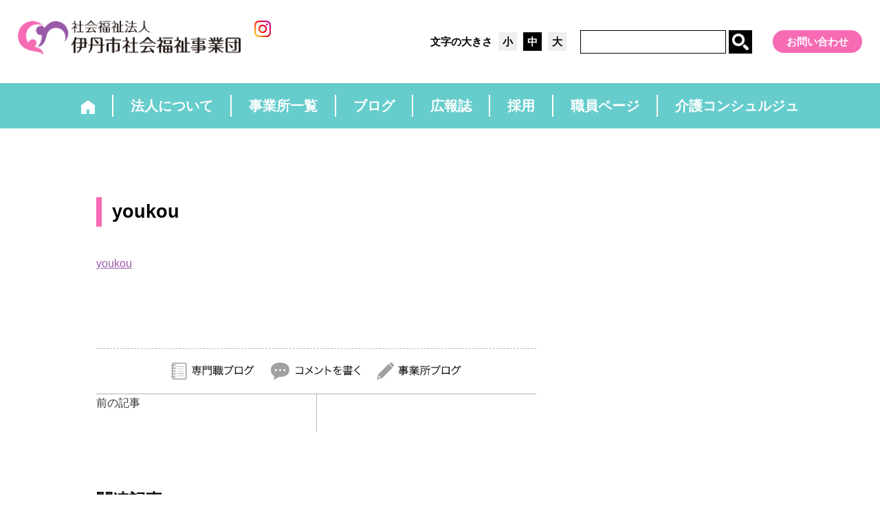

--- FILE ---
content_type: text/html; charset=UTF-8
request_url: http://jigyoudan-itami-hyogo.jp/%E5%86%8D%E9%9B%87%E7%94%A8%E5%98%B1%E8%A8%97%E7%A4%BE%E5%93%A1%E5%88%B6%E5%BA%A6/attachment/youkou/
body_size: 5243
content:
<!DOCTYPE html>
<!--[if lt IE 7 ]> <html class="ie6 lt_ie10 lt_ie9 lt_ie8 lt_ie7" lang="ja" prefix="og: http://ogp.me/ns# fb: http://www.facebook.com/2008/fbml"> <![endif]-->
<!--[if IE 7 ]> <html class="ie7 lt_ie10 lt_ie9 lt_ie8" lang="ja" prefix="og: http://ogp.me/ns# fb: http://www.facebook.com/2008/fbml"> <![endif]-->
<!--[if IE 8 ]> <html class="ie8 lt_ie10 lt_ie9" lang="ja" prefix="og: http://ogp.me/ns# fb: http://www.facebook.com/2008/fbml"> <![endif]-->
<!--[if IE 9 ]> <html class="ie9 lt_ie10" lang="ja" prefix="og: http://ogp.me/ns# fb: http://www.facebook.com/2008/fbml"> <![endif]-->
<!--[if (gt IE 9)|!(IE)]><!--> <html lang="ja" prefix="og: http://ogp.me/ns# fb: http://www.facebook.com/2008/fbml"> <!--<![endif]-->
<head>
<meta charset="UTF-8">
<title></title>
<meta name="viewport" content="width=device-width, initial-scale=1">
<meta name="format-detection" content="telephone=no">
<meta name="SKYPE_TOOLBAR" content="SKYPE_TOOLBAR_PARSER_COMPATIBLE">
<meta http-equiv="X-UA-Compatible" content="IE=edge,chrome=1">
<link rel="shortcut icon" href="http://jigyoudan-itami-hyogo.jp//wp/wp-content/uploads/2013/04/logo.ico">

		<!-- All in One SEO 4.9.3 - aioseo.com -->
	<meta name="robots" content="max-image-preview:large" />
	<meta name="author" content="itami_writer"/>
	<link rel="canonical" href="http://jigyoudan-itami-hyogo.jp/%e5%86%8d%e9%9b%87%e7%94%a8%e5%98%b1%e8%a8%97%e7%a4%be%e5%93%a1%e5%88%b6%e5%ba%a6/attachment/youkou/" />
	<meta name="generator" content="All in One SEO (AIOSEO) 4.9.3" />
		<meta property="og:locale" content="ja_JP" />
		<meta property="og:site_name" content="社会福祉法人 伊丹市社会福祉事業団 |" />
		<meta property="og:type" content="article" />
		<meta property="og:title" content="youkou | 社会福祉法人 伊丹市社会福祉事業団" />
		<meta property="og:url" content="http://jigyoudan-itami-hyogo.jp/%e5%86%8d%e9%9b%87%e7%94%a8%e5%98%b1%e8%a8%97%e7%a4%be%e5%93%a1%e5%88%b6%e5%ba%a6/attachment/youkou/" />
		<meta property="article:published_time" content="2020-04-06T02:55:13+00:00" />
		<meta property="article:modified_time" content="2020-04-06T02:55:13+00:00" />
		<meta name="twitter:card" content="summary_large_image" />
		<meta name="twitter:title" content="youkou | 社会福祉法人 伊丹市社会福祉事業団" />
		<script type="application/ld+json" class="aioseo-schema">
			{"@context":"https:\/\/schema.org","@graph":[{"@type":"BreadcrumbList","@id":"http:\/\/jigyoudan-itami-hyogo.jp\/%e5%86%8d%e9%9b%87%e7%94%a8%e5%98%b1%e8%a8%97%e7%a4%be%e5%93%a1%e5%88%b6%e5%ba%a6\/attachment\/youkou\/#breadcrumblist","itemListElement":[{"@type":"ListItem","@id":"http:\/\/jigyoudan-itami-hyogo.jp#listItem","position":1,"name":"\u30db\u30fc\u30e0","item":"http:\/\/jigyoudan-itami-hyogo.jp","nextItem":{"@type":"ListItem","@id":"http:\/\/jigyoudan-itami-hyogo.jp\/%e5%86%8d%e9%9b%87%e7%94%a8%e5%98%b1%e8%a8%97%e7%a4%be%e5%93%a1%e5%88%b6%e5%ba%a6\/attachment\/youkou\/#listItem","name":"youkou"}},{"@type":"ListItem","@id":"http:\/\/jigyoudan-itami-hyogo.jp\/%e5%86%8d%e9%9b%87%e7%94%a8%e5%98%b1%e8%a8%97%e7%a4%be%e5%93%a1%e5%88%b6%e5%ba%a6\/attachment\/youkou\/#listItem","position":2,"name":"youkou","previousItem":{"@type":"ListItem","@id":"http:\/\/jigyoudan-itami-hyogo.jp#listItem","name":"\u30db\u30fc\u30e0"}}]},{"@type":"ItemPage","@id":"http:\/\/jigyoudan-itami-hyogo.jp\/%e5%86%8d%e9%9b%87%e7%94%a8%e5%98%b1%e8%a8%97%e7%a4%be%e5%93%a1%e5%88%b6%e5%ba%a6\/attachment\/youkou\/#itempage","url":"http:\/\/jigyoudan-itami-hyogo.jp\/%e5%86%8d%e9%9b%87%e7%94%a8%e5%98%b1%e8%a8%97%e7%a4%be%e5%93%a1%e5%88%b6%e5%ba%a6\/attachment\/youkou\/","name":"youkou | \u793e\u4f1a\u798f\u7949\u6cd5\u4eba \u4f0a\u4e39\u5e02\u793e\u4f1a\u798f\u7949\u4e8b\u696d\u56e3","inLanguage":"ja","isPartOf":{"@id":"http:\/\/jigyoudan-itami-hyogo.jp\/#website"},"breadcrumb":{"@id":"http:\/\/jigyoudan-itami-hyogo.jp\/%e5%86%8d%e9%9b%87%e7%94%a8%e5%98%b1%e8%a8%97%e7%a4%be%e5%93%a1%e5%88%b6%e5%ba%a6\/attachment\/youkou\/#breadcrumblist"},"author":{"@id":"http:\/\/jigyoudan-itami-hyogo.jp\/author\/itami_writer\/#author"},"creator":{"@id":"http:\/\/jigyoudan-itami-hyogo.jp\/author\/itami_writer\/#author"},"datePublished":"2020-04-06T11:55:13+09:00","dateModified":"2020-04-06T11:55:13+09:00"},{"@type":"Organization","@id":"http:\/\/jigyoudan-itami-hyogo.jp\/#organization","name":"\u793e\u4f1a\u798f\u7949\u6cd5\u4eba \u4f0a\u4e39\u5e02\u793e\u4f1a\u798f\u7949\u4e8b\u696d\u56e3","url":"http:\/\/jigyoudan-itami-hyogo.jp\/"},{"@type":"Person","@id":"http:\/\/jigyoudan-itami-hyogo.jp\/author\/itami_writer\/#author","url":"http:\/\/jigyoudan-itami-hyogo.jp\/author\/itami_writer\/","name":"itami_writer"},{"@type":"WebSite","@id":"http:\/\/jigyoudan-itami-hyogo.jp\/#website","url":"http:\/\/jigyoudan-itami-hyogo.jp\/","name":"\u793e\u4f1a\u798f\u7949\u6cd5\u4eba \u4f0a\u4e39\u5e02\u793e\u4f1a\u798f\u7949\u4e8b\u696d\u56e3","inLanguage":"ja","publisher":{"@id":"http:\/\/jigyoudan-itami-hyogo.jp\/#organization"}}]}
		</script>
		<!-- All in One SEO -->

<link rel='dns-prefetch' href='//webfonts.xserver.jp' />
<link rel="alternate" type="application/rss+xml" title="社会福祉法人 伊丹市社会福祉事業団 &raquo; フィード" href="http://jigyoudan-itami-hyogo.jp/feed/" />
<link rel="alternate" type="application/rss+xml" title="社会福祉法人 伊丹市社会福祉事業団 &raquo; コメントフィード" href="http://jigyoudan-itami-hyogo.jp/comments/feed/" />
<link rel="alternate" type="application/rss+xml" title="社会福祉法人 伊丹市社会福祉事業団 &raquo; youkou のコメントのフィード" href="http://jigyoudan-itami-hyogo.jp/%e5%86%8d%e9%9b%87%e7%94%a8%e5%98%b1%e8%a8%97%e7%a4%be%e5%93%a1%e5%88%b6%e5%ba%a6/attachment/youkou/feed/" />
<style id='wp-img-auto-sizes-contain-inline-css' type='text/css'>
img:is([sizes=auto i],[sizes^="auto," i]){contain-intrinsic-size:3000px 1500px}
/*# sourceURL=wp-img-auto-sizes-contain-inline-css */
</style>
<link rel='stylesheet' id='ai1ec_style-css' href='//jigyoudan-itami-hyogo.jp/wp/wp-content/plugins/all-in-one-event-calendar/public/themes-ai1ec/vortex/css/ai1ec_parsed_css.css?ver=3.0.0' type='text/css' media='all' />
<style id='wp-emoji-styles-inline-css' type='text/css'>

	img.wp-smiley, img.emoji {
		display: inline !important;
		border: none !important;
		box-shadow: none !important;
		height: 1em !important;
		width: 1em !important;
		margin: 0 0.07em !important;
		vertical-align: -0.1em !important;
		background: none !important;
		padding: 0 !important;
	}
/*# sourceURL=wp-emoji-styles-inline-css */
</style>
<link rel='stylesheet' id='wp-block-library-css' href='http://jigyoudan-itami-hyogo.jp/wp/wp-includes/css/dist/block-library/style.min.css?ver=6.9' type='text/css' media='all' />

<style id='classic-theme-styles-inline-css' type='text/css'>
/*! This file is auto-generated */
.wp-block-button__link{color:#fff;background-color:#32373c;border-radius:9999px;box-shadow:none;text-decoration:none;padding:calc(.667em + 2px) calc(1.333em + 2px);font-size:1.125em}.wp-block-file__button{background:#32373c;color:#fff;text-decoration:none}
/*# sourceURL=/wp-includes/css/classic-themes.min.css */
</style>
<link rel='stylesheet' id='responsive-lightbox-swipebox-css' href='http://jigyoudan-itami-hyogo.jp/wp/wp-content/plugins/responsive-lightbox/assets/swipebox/swipebox.min.css?ver=1.5.2' type='text/css' media='all' />
<link rel='stylesheet' id='UserAccessManagerLoginForm-css' href='http://jigyoudan-itami-hyogo.jp/wp/wp-content/plugins/user-access-manager/assets/css/uamLoginForm.css?ver=2.3.8' type='text/css' media='screen' />
<link rel='stylesheet' id='sasstyle-css' href='http://jigyoudan-itami-hyogo.jp/assets/css/style.css?ver=6.9' type='text/css' media='all' />
<link rel='stylesheet' id='builtin-css' href='http://jigyoudan-itami-hyogo.jp/wp/wp-content/themes/jigyoudan-itami/style.css?ver=6.9' type='text/css' media='all' />
<script type="text/javascript" src="http://jigyoudan-itami-hyogo.jp/wp/wp-includes/js/jquery/jquery.min.js?ver=3.7.1" id="jquery-core-js"></script>
<script type="text/javascript" src="http://jigyoudan-itami-hyogo.jp/wp/wp-includes/js/jquery/jquery-migrate.min.js?ver=3.4.1" id="jquery-migrate-js"></script>
<script type="text/javascript" src="//webfonts.xserver.jp/js/xserverv3.js?fadein=0&amp;ver=2.0.9" id="typesquare_std-js"></script>
<script type="text/javascript" src="http://jigyoudan-itami-hyogo.jp/wp/wp-content/plugins/responsive-lightbox/assets/dompurify/purify.min.js?ver=3.3.1" id="dompurify-js"></script>
<script type="text/javascript" id="responsive-lightbox-sanitizer-js-before">
/* <![CDATA[ */
window.RLG = window.RLG || {}; window.RLG.sanitizeAllowedHosts = ["youtube.com","www.youtube.com","youtu.be","vimeo.com","player.vimeo.com"];
//# sourceURL=responsive-lightbox-sanitizer-js-before
/* ]]> */
</script>
<script type="text/javascript" src="http://jigyoudan-itami-hyogo.jp/wp/wp-content/plugins/responsive-lightbox/js/sanitizer.js?ver=2.6.1" id="responsive-lightbox-sanitizer-js"></script>
<script type="text/javascript" src="http://jigyoudan-itami-hyogo.jp/wp/wp-content/plugins/responsive-lightbox/assets/swipebox/jquery.swipebox.min.js?ver=1.5.2" id="responsive-lightbox-swipebox-js"></script>
<script type="text/javascript" src="http://jigyoudan-itami-hyogo.jp/wp/wp-includes/js/underscore.min.js?ver=1.13.7" id="underscore-js"></script>
<script type="text/javascript" src="http://jigyoudan-itami-hyogo.jp/wp/wp-content/plugins/responsive-lightbox/assets/infinitescroll/infinite-scroll.pkgd.min.js?ver=4.0.1" id="responsive-lightbox-infinite-scroll-js"></script>
<script type="text/javascript" id="responsive-lightbox-js-before">
/* <![CDATA[ */
var rlArgs = {"script":"swipebox","selector":"lightbox","customEvents":"","activeGalleries":true,"animation":true,"hideCloseButtonOnMobile":false,"removeBarsOnMobile":false,"hideBars":true,"hideBarsDelay":5000,"videoMaxWidth":1080,"useSVG":true,"loopAtEnd":false,"woocommerce_gallery":false,"ajaxurl":"http:\/\/jigyoudan-itami-hyogo.jp\/wp\/wp-admin\/admin-ajax.php","nonce":"45e40b1107","preview":false,"postId":13417,"scriptExtension":false};

//# sourceURL=responsive-lightbox-js-before
/* ]]> */
</script>
<script type="text/javascript" src="http://jigyoudan-itami-hyogo.jp/wp/wp-content/plugins/responsive-lightbox/js/front.js?ver=2.6.1" id="responsive-lightbox-js"></script>
<link rel='shortlink' href='http://jigyoudan-itami-hyogo.jp/?p=13417' />
<!--[if lt IE 9]>
<script src="https://cdn.jsdelivr.net/html5shiv/3.7.3/html5shiv.min.js"></script>
<script src="https://cdn.jsdelivr.net/selectivizr/1.0.2/selectivizr.min.js"></script>
<script src="https://cdn.jsdelivr.net/respond/1.4.2/respond.min.js"></script>
<![endif]-->
<style type="text/css">
/* スマホ向けの調整 */
@media screen and (max-width: 679px) {
    .site_header__inner {
        display: flex;
       align-items:start; /* 全体を揃える */
        width:120%;
		height:120%;}

    .site_header__id {
        display: flex;
		width:290px;
		margin-top: 5px;
        align-items: flex-end; /* ロゴとインスタアイコンの高さを揃える */
    }
	.site_header__id img {
	        display: flex;
		width:210px;
        align-items: flex-end; }
		
    .site_header__id a:last-child {
        display: flex;
        align-items: flex-end; /* アイコンとロゴを揃える */
    	width:85px; }
}
	.site_header__id a:last-child img {
	width:50px; margin-bottom:5px;
	}
	
@media screen and (max-width: 679px) {
    .site_header__id a:last-child img {
        width:200%; /* インスタアイコンを調整 */
        margin-left:1px; /* ロゴとの間隔 */
    	margin-bottom:2px;
		margin-top:25px;
}

    .sp_menu {
        display: flex; /* ハンバーガーメニューを表示 */
        align-items: center; /* 中央揃え */
    }
	
	.site_footer__address img {
        width:15px; /* スマホ用にアイコンを小さく */
        margin-left:20px; /* ロゴとの余白を調整 */
        margin-bottom:5px; /* 下の余白を調整 */
    }

}

/* PC表示（デフォルト） */
.recruit {margin-bottom: -100px
}

/* スマートフォン表示用（例: 画面幅が768px未満の場合に適用） */
@media screen and (max-width: 767px) {
  .recruit {
    margin-bottom: -10px;
  height:251}
}
@media screen and (max-width: 767px) {
.top_search__service　{
    padding-top: 100px;}
	}
</style>
</head>
<body class="attachment wp-singular attachment-template-default single single-attachment postid-13417 attachmentid-13417 attachment-pdf wp-theme-jigyoudan-itami">
<noscript><div class="noscript"><p>当サイトを快適にご利用いただくには、ブラウザでJavaScriptを有効にしてください。</p></div></noscript>
<div class="legacy_ie_message"><p>お使いのブラウザはサポート対象外です。推奨のブラウザをご利用ください。</p></div>

<header class="site_header">
	<div class="site_header__inner clear_fix">
<h1 class="site_header__id" style="display: flex; align-items: end;">
    <a href="http://jigyoudan-itami-hyogo.jp/" style="display: inline-block; margin-right:20px; margin-bottom:10px;"><img src="http://jigyoudan-itami-hyogo.jp//assets/img/common/logo_01.png" style="width:100%;"></a>
    <a href="https://www.instagram.com/itami_jigyoudan_official/" style="display: inline-block;align-items: end;"><img src="http://jigyoudan-itami-hyogo.jp//assets/img/common/instagram_.png" alt="インスタグラム" style="width:50px; margin-bottom:12px;"></a>
</h1>
		<nav class="site_header__nav">
			<div class="site_header__nav__size">
				<dl>
					<dt>文字の大きさ</dt>
					<dd>
						<ul>
							<li class="size__small">小</li>
							<li class="size__middle current">中</li>
							<li class="size__large">大</li>
						</ul>
					</dd>
				</dl>
			</div>
			<div class="site_header__nav__search">
				<form method="get" action="http://jigyoudan-itami-hyogo.jp/">
	<input name="s" type="text">
	<input type="submit" value="">
</form>			</div>
			<ul class="site_header__snav">
				<li><a href="http://jigyoudan-itami-hyogo.jp/contact/">お問い合わせ</a></li>
			</ul>
		</nav>
		<div class="sp_menu none sp_block">
			<span class="line_01"><span></span></span>
			<span class="line_02"><span></span></span>
			<span class="line_03"><span></span></span>
			<span class="line_04"><span></span></span>
			<span class="line_05"><span></span></span>
		</div>
	</div>
</header>

	<nav class="global_nav">
		<ul class="clear_fix">
			<li><a href="/"><span><img src="http://jigyoudan-itami-hyogo.jp/assets/img/common/icon_home_01.png" alt="ホーム" width="20"></span></a></li><!--
			--><li><a href="http://jigyoudan-itami-hyogo.jp/policy/"><span>法人について</span></a></li><!--
			--><li><a href="http://jigyoudan-itami-hyogo.jp/office/"><span>事業所一覧</span></a></li><!--
			--><li><a href="http://jigyoudan-itami-hyogo.jp/blog/"><span>ブログ</span></a></li><!--
			--><li><a href="http://jigyoudan-itami-hyogo.jp/magazine/"><span>広報誌</span></a></li><!--
			--><li><a href="http://jigyoudan-itami-hyogo.jp/recruit/"><span>採用</span></a></li><!--
			--><li><a href="http://jigyoudan-itami-hyogo.jp/staff/"><span>職員ページ</span></a></li><!--
			--><li><a href="http://jigyoudan-itami-hyogo.jp/?page_id=14866"><span>介護コンシュルジュ</span></a></li>
		</ul>
	</nav>


<main role="main">


	<!-- page_content -->
	<section class="page_content clear_fix">


		<div class="main_column">
			<div class="page_section">
				<div class="page_section__inner">

										
										<article class="post">
						<h1>youkou</h1>
						<div class="post__content">
							<p class="attachment"><a href='http://jigyoudan-itami-hyogo.jp/wp/wp-content/uploads/2020/04/youkou.pdf'>youkou</a></p>
						</div>
						<div class="post__footer">
							<ul>
								<li><a href="/blog_expert/"><img src="/assets/img/blog_office/nav_expert_01.png" alt="" width="121"></a></li>
								<li><a href="#comment"><img src="/assets/img/blog_office/nav_comments_01.png" alt="" width="130"></a></li>
								<li><a href="/blog_office/"><img src="/assets/img/blog_office/nav_office_01.png" alt="" width="123"></a></li>
							</ul>
						</div>
						<!-- START pagenavi-default.php -->

	<div class="post__navi">
		<ul class="clear_fix">
						<li class="empty"><a href="javascript:;"></a></li>			<div class="alignleft"><a href="http://jigyoudan-itami-hyogo.jp/%e5%86%8d%e9%9b%87%e7%94%a8%e5%98%b1%e8%a8%97%e7%a4%be%e5%93%a1%e5%88%b6%e5%ba%a6/" rel="prev" title="再雇用嘱託社員制度">前の記事</a></div>			<li class="empty"><a href="javascript:;"></a></li>		</ul>
	</div>
<!-- //wp-pagenavi -->


<!-- END pagenavi-default.php -->

					</article>
					
					<div class="related_posts">
						<h4>関連記事</h4>
						